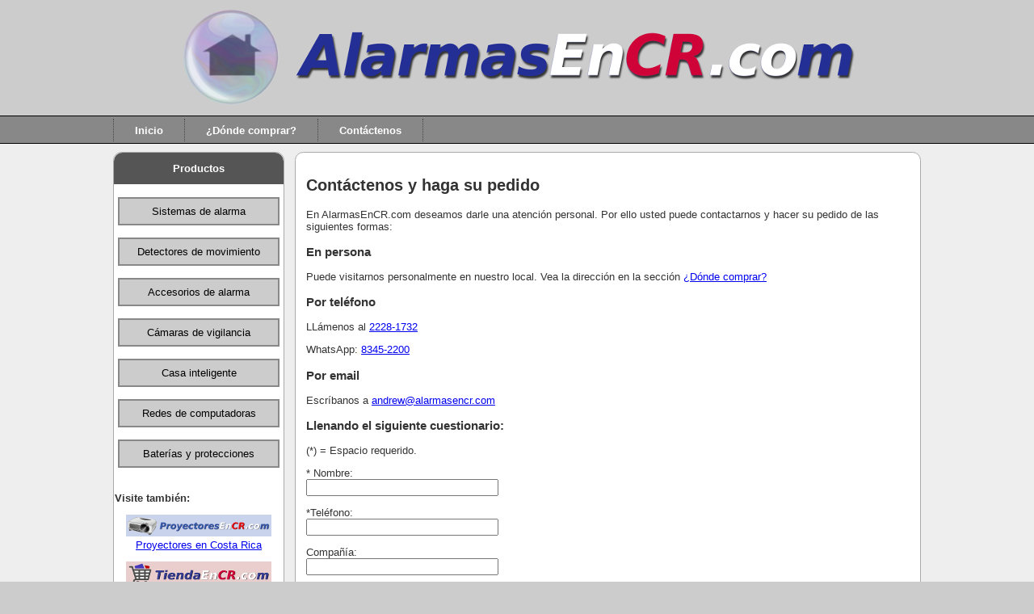

--- FILE ---
content_type: text/html
request_url: https://www.alarmasencr.com/contact.html?product=Cable%20UTP
body_size: 2017
content:
<!DOCTYPE html>

<html>

<head>
<meta http-equiv="Content-Language" content="es">
<meta name="keywords" content="alarmas contra robo, Costa Rica, contacto, teléfono, email, dirección"/>
<meta name="description" content="Como contactar Alarmas En Costa Rica (AlarmasEnCR.com)."/>
<title>AlarmasEnCR.com - Cont&aacute;ctenos</title>
<meta http-equiv="content-type" content="text/html; charset=UTF-8" >
<meta name="viewport" content="width=device-width, initial-scale=1.0">
<link rel="stylesheet" type="text/css" href="css/alarmas.css"/>

  <!--[if lt IE 9]>
	<script src="http://css3-mediaqueries-js.googlecode.com/svn/trunk/css3-mediaqueries.js"></script>
  <![endif]-->

<script src="https://ajax.googleapis.com/ajax/libs/jquery/1.9.1/jquery.min.js"></script>

 

<script type="text/javascript">
function getUrlProduct()
{
    var product="";
    var hash = window.location.href.split('=');
    if (hash[1]) {
    	product=hash[1];
    	
    }
    return unescape("Consultar sobre: " + product);
}
</script>

<link rel="icon" href="favicon.ico">

</head>

<body>

<!--BANNER DE ARRIBA-->
<div id="arriba">
<a href="/"><img src="Images/logo.png" border="0" alt="Logo de Alarmas en Costa Rica"></a>
</div>
<div id="menu_arriba">
<div id="main_nav">
	<a href="/">Inicio</a><a href="donde.html">¿Dónde comprar?</a><a href="contact.html">Contáctenos</a><a></a>
</div>
</div>
<div id="productos_nav">
	<a href="#" onclick="$('#wrapper').toggle();">Productos</a> <a href="#" onclick="$('#wrapper').toggle();" id="plus">+</a>
	<div id="wrapper" style="display:none">
	 	<div id="tipo"><a href="alarmas.html" title="Paquetes completos de alarma">Sistemas de alarma</a></div>
	 	<div id="tipo"><a href="detectores.html" title="Detectores de movimiento para alarma">Detectores de movimiento</a></div>
	 	<div id="tipo"><a href="accesorios.html" title="Otros accesorios de alarma">Accesorios de alarma</a></div>
	 	<div id="tipo"><a href="camaras.html" title="camaras de vigilancia IP">C&aacute;maras de vigilancia</a></div>
	 	<div id="tipo"><a href="inteligente.html" title="casa inteligente">Casa inteligente</a></div>
	 	<div id="tipo"><a href="redes.html" title="Equipos de red">Redes de computadoras</a></div>
	 	<div id="tipo"><a href="baterias.html" title="Baterías">Baterías y protecciones</a></div>
	</div>
</div>
<!--FIN BANNER DE ARRIBA-->


<div id="cuerpo">

<div id="wrapper_info">

<!--INDICE A LA IZQUIERDA-->
<div id="productos_main">
	<div id="title"><a href="products.html">Productos</a></div>	
	<table width="210" border="0" cellspacing="0"> 
	 	<tr>
	 		<td align="center">
	 		<ul id="products">
	 			<br>
	 			<li><a href="alarmas.html" title="Paquetes completos de alarma">Sistemas de alarma</a></li>
	 			<br>
	 			<li><a href="detectores.html" title="Detectores de movimiento para alarma">Detectores de movimiento</a></li>
				<br>	 			
	 			<li><a href="accesorios.html" title="Otros accesorios de alarma">Accesorios de alarma</a></li>
	 			<br>
	 			<li><a href="camaras.html" title="camaras de vigilancia IP">C&aacute;maras de vigilancia</a></li>
				<br>
				<li><a href="inteligente.html" title="casa inteligente">Casa inteligente</a></li>
				<br>
				<li><a href="redes.html" title="Equipos de red">Redes de computadoras</a></li>
				<br>
				<li><a href="baterias.html" title="Baterías">Baterías y protecciones</a></li>
				<br>		

	 		</ul>
	 		</td>
	 	</tr>
	 	<tr>
			<td>
			<p align="left"><b>Visite tambi&eacute;n:</b></p>
			<p align="center"><a href="http://www.proyectoresencr.com" title="Proyectores en Costa Rica"><img src="Images/logo_proyectores.png" width="180"></a><br /><a href="http://www.proyectoresencr.com"><font size="2">Proyectores en Costa Rica</font></a></p>
			<p align="center"><a href="https://tiendaencr.com" title="Tienda en Costa Rica"><img src="Images/logo_tienda.jpg" width="180"></a><br /><a href="https://tiendaencr.com"><font size="2">Tienda en Costa Rica</font></a></p>
			 
			
			
			</td>
	 	</tr>
		</table>
</div>
<!--FIN INDICE A LA IZQUIERDA-->

<!--CUERPO-->
<div id="main_info">

	<h2>Cont&aacute;ctenos y haga su pedido</h2>
	
	<p>En AlarmasEnCR.com deseamos darle una atención personal. Por ello usted puede contactarnos y hacer su pedido de las siguientes formas:</p>

  	<h3>En persona</h3>
	<p>Puede visitarnos personalmente en nuestro local. Vea la dirección en la sección <a href="donde.html">¿Dónde comprar?</a>

	<h3>Por teléfono</h3>
	<p>LL&aacute;menos al <a href="tel:22281732">2228-1732</a></p>
	<p>WhatsApp: <a href="https://wa.me/50683452200">8345-2200</a></p>

	<h3>Por email</h3>		
	
	<p>Escríbanos a <a href="mailto:andrew@alarmasencr.com">andrew@alarmasencr.com</a> </p>
			
	<h3>Llenando el siguiente cuestionario:</h3>
		
   <form action="https://formspree.io/f/xbjpowld" method="post">

   		<p>(*) = Espacio requerido.</p>
			<p>* Nombre:<br /> <input type="text" name="Nombre" id="Nombre" /></p>
			<p>*Tel&eacute;fono:<br /><input type="text" name="Telefono" /></p>
         <p>Compa&ntilde;&iacute;a:<br /><input type="text" name="Compania" /></p>
        	<p>*E-mail:<br /> <input type="email" name="email" /></p>
        	<p>*Consulta:<br /><textarea name="Consulta" id="Consulta"></textarea></p><script>document.getElementById('Consulta').value = getUrlProduct();</script>
        	<input type="hidden" name="_next" value="http://www.alarmasencr.com/ok.html" />
			<input type="hidden" name="_subject" value="Contacto de AlarmasEnCR.com" />
			<input type="text" name="_gotcha" style="display:none" />
			<input type="hidden" name="_language" value="es" />
        	<p><button type="submit">Enviar</button></p>

	</form>
    

	<!-- 
 	<form action="https://mailthis.to/alarmasencr" method="post">

			<input type="hidden" name="_next" value="ok.html" />
			<input type="hidden" name="_subject" value="Contacto de AlarmasEnCR.com" />
			<input type="text" name="_gotcha" style="display:none" />
			
      	<p>(*) = Espacio requerido.</p>
			<p>* Nombre:<br /> <input type="text" name="Name" /></p>
			<p>*Tel&eacute;fono:<br /><input type="text" name="Tel" /></p>
         <p>Compa&ntilde;&iacute;a:<br /><input type="text" name="Company" /></p>
        	<p>*E-mail:<br /> <input type="text" name="email" /></p>
        	<p>*Comentarios:<br /><textarea name="Comments"></textarea></p>
        	<p><input type="submit" name="submit" value="Enviar" /></p>

    </form>
     -->
    
 		
</div>
<!--FIN CUERPO-->

<p style="clear:both;margin:0">&nbsp;</p>

</div>

</div>


<!--BANNER DE ABAJO-->
<div id="abajo_wrapper">

<div id="abajo_center">
	<b>AlarmasEnCR.com - Alarmas En Costa Rica</b><br />
</div>

 
<div id="abajo_float">

	<div style="float:left">
		<b>AlarmasEnCR.com</b><br />
		Detrás de la Iglesia Escazú centro<br />
		Escazú, San José, Costa Rica<br />
		Tel: <a href="tel:22281732">2228-1732</a><br />
		Whatsapp: <a href="https://wa.me/50683452200">8345-2200</a><br />
		E-mail: andrew@alarmasencr.com<br />
		Facebook: <a href="https://facebook.com/alarmasencr/">@alarmasencr</a>
	</div>	
	<div style="float:left">
		<b>Secciones principales:</b><br />
		- <a href="/">Inicio</a><br />
		- <a href="products.html">Productos</a><br />
		- <a href="donde.html">¿Dónde comprar?</a><br />
		- <a href="contact.html">Contáctenos</a>
	</div>
	
	<div style="float:left">
		<b>Otras secciones:</b><br />
		- <a href="recursos.html">Recursos en Internet</a><br />
		- <a href="mapa.html">Mapa del Sitio</a>
	</div>
		
	<div style="float:left">
		<b>Encuéntranos en:</b><br />
		<a href="http://www.directorioencr.com/">Directorio en Costa Rica</a>
	</div>

</div>

<p style="clear:both">&nbsp;</p>

</div>
<!--FIN BANNER DE ABAJO-->

</body>

</html>


--- FILE ---
content_type: text/css
request_url: https://www.alarmasencr.com/css/alarmas.css
body_size: 1134
content:
@charset "utf-8";
/* CSS Document */

body { background-color: #ccc; color: #333; margin: 0; padding: 0; height: 100%; }

body, p, ol, ul, table {
  	font-size:13px;
	font-family:Arial, Helvetica, sans-serif;
}

img, img a{
	border:0;
}

input[type="text"], input[type="email"] {
	width: 95%;
	max-width: 230px;
}

textarea {
	width: 95%;
	max-width: 400px;
	height: 150px;
}

#wrapper_principal {
	background: #fff;
}

#arriba {
	margin: 0px auto;
	background: #ccc;
	width: 100%;
	text-align: center;
}

#arriba img {
	max-width: 100%;
}

#menu_arriba {
	background: #888;
	width: 100%;
	border-top: 1px solid #000;
	border-bottom: 1px solid #000;
}

#main_nav {
	background: #888;
	margin: auto;
	padding: 0.7em 0;
	width: 1000px;
	max-width: 100%;
	text-align: left;
}

#main_nav a {
	text-decoration: none;
	border-left: 1px dotted #444;
	color: #fff;
	padding: 0.5em 2em;
	font-size: 1em;
	font-family:Arial, Helvetica, sans-serif;
	font-weight: bold;
}

#main_nav a:hover {
	color: #000;
}

#productos_nav {
	background: #000;
	color: #fff;
	margin: auto;
	padding: 1px 0;
	width: 1000px;
	max-width: 100%;
	text-align: left;
	display: none;
}

#productos_nav a {
	text-decoration: none;
	color: #fff;
	padding: 0 1em;
	margin-bottom: 0.5em;
	line-height: 3em;
	text-align: center;
	font-size: 1em;
	font-family:Arial, Helvetica, sans-serif;
	font-weight: bold;
}

#productos_nav a:hover {
	color: #aaa;
}

#productos_nav #plus {
	line-height: 2em;
   margin-top: 0.5em;
	float: right;
	background: #00f;
	border-radius: 0.8em; 
	-webkit-border-radius: 0.8em;
	-moz-border-radius: 0.8em;
	margin-right: 1em;
}

#productos_nav #wrapper {
	background: #fff;
}

#tipo {
	color: #000;
	border-bottom: 1px solid #ccc;
}

#tipo a {
	color: #000;
}

#cuerpo {
	padding-top: 10px;
	background: #eee;
	width: 100%;
}

#wrapper_info {
	margin: auto;
	background: #eee;
	width: 1000px;
	max-width: 100%;
}

#productos_main {
	background: #fff;
	float: left;
	border: 1px solid #aaa;
	margin-right: 1em;
	width: 210px;
	border-radius: 0.8em; 
	-webkit-border-radius: 0.8em;
	-moz-border-radius: 0.8em;
}

#productos_main #title {
	width: 100%;
	background-color: #555;
	text-align: center;
	font-weight: bold;
	line-height: 3em;
	border-radius: 0.8em 0.8em 0 0;
	-webkit-border-radius: 0.8em 0.8em 0 0;
	-moz-border-radius: 0.8em 0.8em 0 0;
}

#productos_main #title a {
	color: #fff;
	text-decoration: none;
}

#main_info {
	background: #fff;
	border: 1px solid #aaa;
	padding: 1em;
	overflow: hidden;
	border-radius: 0.8em; 
	-webkit-border-radius: 0.8em;
	-moz-border-radius: 0.8em;
}

#products {
	background: #fff;
	float: center;
	list-style: none;
	margin: 0;
	padding: 0;
	width: 200px;
}

#products a {
	background:#cccccc;
	border: 2px solid #888;
	color: #000;
	display: block;
	margin: 0;
	padding: 8px 12px;
	text-decoration: none;
	font-size: 1em;
	font-family:Arial, Helvetica, sans-serif;
	text-align:center;
}

#products a:hover {
	background: #777;
	color: #fff;
}

#abajo_wrapper {
	background: #ccc;
	width: 100%;
	border-top: 2px solid #888;
}

#abajo_center {
	margin: auto;
	text-align: center;
	width: 1000px;
	max-width: 100%;
	padding: 1em 0;
}

#abajo_float {
	margin: auto;
	width: 1000px;
	max-width: 100%;
	padding: 0;
}

#abajo_float div {
	width: 220px;
	max-width: 90%;
	padding: 1em;
	border: 0px solid #000;
}

#abajo_wrapper a {
	color: #000;
}

.linea {
    border: none;
    border-bottom:1px solid #888; 
    border-top:1px solid #ccc; 
    clear:both; 
    height:0; 
    width: 100%;
}

.foto_lista {
	display: inline-block;
	vertical-align: middle; 
	width: 18%;
	text-align: center;
}

.texto_lista {
	display: inline-block;
	vertical-align: middle; 
	width: 76%;
	padding-left: 3%;
}

.precio {
	font-size: 1.32em;
}

.boton_verde {
	display: inline-block;
	text-decoration: none;
	background-color: #2a2;
	padding: 0 1em;
	margin-bottom: 0.5em;
	line-height: 2em;
	text-align: center;
	font-size: 1em;
	font-family:Arial, Helvetica, sans-serif;
	font-weight: bold;
	border: 1px solid #000;
}

.boton_verde a {
	text-decoration: none;
	color: #fff;
}

.boton_verde a:hover {
	color: #000;
}

.boton_amarillo {
	display: inline-block;
	text-decoration: none;
	background-color: #f1ac00;
	padding: 0 1em;
	margin-bottom: 0.5em;
	line-height: 2em;
	text-align: center;
	font-size: 1em;
	font-family:Arial, Helvetica, sans-serif;
	font-weight: bold;
	border: 1px solid #000;
}

.boton_amarillo a {
	text-decoration: none;
	color: #fff;
}

.boton_amarillo a:hover {
	color: #000;
}

.container {
    position: relative;
    text-align: left;
    color: white;
    font-weight: bold;
}

/* Top left text */
.top-left {
    position: absolute;
    top: 18px;
    left: 0px;
    background-color: rgba(0, 0, 0, 0.4);
    padding: 0.5em;
    line-height: 3em;
	 font-size: 1.32em;
}

.fotos_producto {
	width: 100%;
	padding: 0;
	border: 0;
	margin: 0;	
}

.fotos_producto img {
	float: left;
	max-width: 31%;
	padding: 1%;
	border: 0;
	margin: 0;
}


@media screen and (max-width: 800px) {


#main_nav a {
	padding: 0.5em 0.6em;
}

#productos_nav {
	display: block;
}

#productos_main {
	display: none;
}

#main_info img {
	max-width: 50%;
}

#main_info .container img {
	max-width: 100%;
}

#main_info .foto_lista img {
	max-width: 90%;
}


#main_info table img {
	max-width: 100%;
}

#abajo_wrapper a {
	line-height: 2em;
}

.accesorio {
	display: none;
}

.top-left {
    line-height: 1.5em;
    font-size: 1.1em;
}

#main_info .fotos_producto img {
	max-width: 48%;
}

}

@media screen and (max-width: 500px) {

.foto_lista {
	width: 33%;
}

.texto_lista {
	width: 64%;
	padding-left: 1%;
}

.top-left {
    top: 5px;
    left: 0px;
    line-height: 1.2em;
    font-size: 0.9em;
}

#main_info .fotos_producto img {
	max-width: 97%;
}

}

}